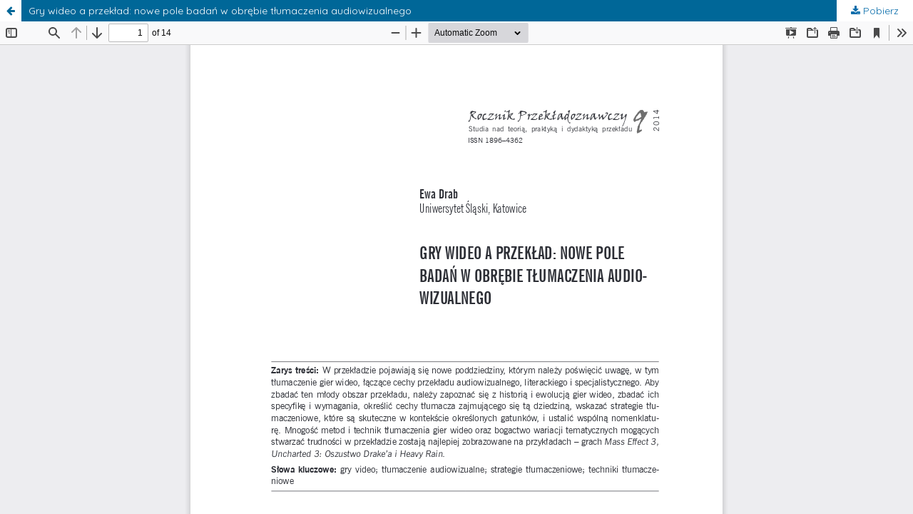

--- FILE ---
content_type: text/html; charset=utf-8
request_url: https://apcz.umk.pl/RP/article/view/RP.2014.007/4710
body_size: 1611
content:
<!DOCTYPE html>
<html lang="pl-PL" xml:lang="pl-PL">
<head>
	<meta http-equiv="Content-Type" content="text/html; charset=utf-8" />
	<meta name="viewport" content="width=device-width, initial-scale=1.0">
	<title>Widok Gry wideo a przekład: nowe pole badań w obrębie tłumaczenia audiowizualnego</title>

	
<link rel="preconnect" href="https://fonts.gstatic.com">
<link href="https://fonts.googleapis.com/css2?family=Quicksand:wght@400..700&display=swap" rel="stylesheet"> 
<meta name="generator" content="Open Journal Systems 3.3.0.19">
<link rel="alternate" type="application/atom+xml" href="https://apcz.umk.pl/RP/gateway/plugin/AnnouncementFeedGatewayPlugin/atom">
<link rel="alternate" type="application/rdf+xml" href="https://apcz.umk.pl/RP/gateway/plugin/AnnouncementFeedGatewayPlugin/rss">
<link rel="alternate" type="application/rss+xml" href="https://apcz.umk.pl/RP/gateway/plugin/AnnouncementFeedGatewayPlugin/rss2">
	<link rel="stylesheet" href="https://apcz.umk.pl/RP/$$$call$$$/page/page/css?name=stylesheet" type="text/css" /><link rel="stylesheet" href="https://apcz.umk.pl/lib/pkp/styles/fontawesome/fontawesome.css?v=3.3.0.19" type="text/css" /><link rel="stylesheet" href="https://apcz.umk.pl/plugins/themes/netCreateBTheme/assets/vendor/bootstrap-4.6.0/bootstrap.min.css?v=3.3.0.19" type="text/css" /><link rel="stylesheet" href="https://apcz.umk.pl/plugins/themes/netCreateBTheme/assets/vendor/linearicons-free-v1.0.0/style.min.css?v=3.3.0.19" type="text/css" /><link rel="stylesheet" href="https://apcz.umk.pl/plugins/themes/netCreateBTheme/assets/css/theme.css?v=3.3.0.19" type="text/css" /><link rel="stylesheet" href="https://apcz.umk.pl/plugins/themes/netCreateJournalBTheme/assets/css/theme.css?v=3.3.0.19" type="text/css" /><style type="text/css">#headerImage { display: block; background-color: #C89667; }</style><style type="text/css">#headerImage { display: block; background-image: url("https://apcz.umk.pl/public/journals/39/pageHeaderLogoImage_pl_PL.jpg"); }</style><link rel="stylesheet" href="https://apcz.umk.pl/plugins/generic/citations/css/citations.css?v=3.3.0.19" type="text/css" /><link rel="stylesheet" href="https://apcz.umk.pl/plugins/generic/orcidProfile/css/orcidProfile.css?v=3.3.0.19" type="text/css" /><link rel="stylesheet" href="https://apcz.umk.pl/plugins/generic/netCreatePublicationPage/assets/css/main.css?v=3.3.0.19" type="text/css" />
	<script src="https://apcz.umk.pl/lib/pkp/lib/vendor/components/jquery/jquery.min.js?v=3.3.0.19" type="text/javascript"></script><script src="https://apcz.umk.pl/lib/pkp/lib/vendor/components/jqueryui/jquery-ui.min.js?v=3.3.0.19" type="text/javascript"></script><script src="https://apcz.umk.pl/plugins/themes/default/js/main.js?v=3.3.0.19" type="text/javascript"></script><script src="https://apcz.umk.pl/plugins/themes/netCreateBTheme/assets/vendor/bootstrap-4.6.0/bootstrap.bundle.min.js?v=3.3.0.19" type="text/javascript"></script><script src="https://apcz.umk.pl/plugins/themes/netCreateBTheme/assets/vendor/js-cookie-3.0.1/js.cookie.min.js?v=3.3.0.19" type="text/javascript"></script><script src="https://apcz.umk.pl/plugins/themes/netCreateBTheme/assets/js/theme.js?v=3.3.0.19" type="text/javascript"></script>
</head>
<body class="pkp_page_article pkp_op_view">

		<header class="header_view">

		<a href="https://apcz.umk.pl/RP/article/view/RP.2014.007" class="return">
			<span class="pkp_screen_reader">
									Wróć do szczegółów artykułu
							</span>
		</a>

		<a href="https://apcz.umk.pl/RP/article/view/RP.2014.007" class="title">
			Gry wideo a przekład: nowe pole badań w obrębie tłumaczenia audiowizualnego
		</a>

		<a href="https://apcz.umk.pl/RP/article/download/RP.2014.007/4710/14564" class="download" download>
			<span class="label">
				Pobierz
			</span>
			<span class="pkp_screen_reader">
				Pobierz PDF
			</span>
		</a>

	</header>

	<script type="text/javascript">
		// Creating iframe's src in JS instead of Smarty so that EZProxy-using sites can find our domain in $pdfUrl and do their rewrites on it.
		$(document).ready(function() {
			var urlBase = "https://apcz.umk.pl/plugins/generic/pdfJsViewer/pdf.js/web/viewer.html?file=";
			var pdfUrl = "https://apcz.umk.pl/RP/article/download/RP.2014.007/4710/14564";
			$("#pdfCanvasContainer > iframe").attr("src", urlBase + encodeURIComponent(pdfUrl));
		});
	</script>

	<div id="pdfCanvasContainer" class="galley_view">
				<iframe src="" width="100%" height="100%" style="min-height: 500px;" title="PDF dla Gry wideo a przekład: nowe pole badań w obrębie tłumaczenia audiowizualnego" allowfullscreen webkitallowfullscreen></iframe>
	</div>
	<span class="Z3988" title="ctx_ver=Z39.88-2004&amp;rft_id=https%3A%2F%2Fapcz.umk.pl%2FRP%2Farticle%2Fview%2F4885&amp;rft_val_fmt=info%3Aofi%2Ffmt%3Akev%3Amtx%3Ajournal&amp;rft.language=pl_PL&amp;rft.genre=article&amp;rft.title=Rocznik+Przek%C5%82adoznawczy&amp;rft.jtitle=Rocznik+Przek%C5%82adoznawczy&amp;rft.atitle=Gry+wideo+a+przek%C5%82ad%3A+nowe+pole+bada%C5%84+w+obr%C4%99bie+t%C5%82umaczenia+audiowizualnego&amp;rft.artnum=RP.2014.007&amp;rft.stitle=RP&amp;rft.volume=0&amp;rft.issue=9&amp;rft.aulast=Drab&amp;rft.aufirst=Ewa&amp;rft.date=2014-12-04&amp;rft_id=info%3Adoi%2F10.12775%2FRP.2014.007&amp;rft.pages=101-114&amp;rft.issn=1896-4362&amp;rft.eissn=2392-1552"></span>

</body>
</html>
